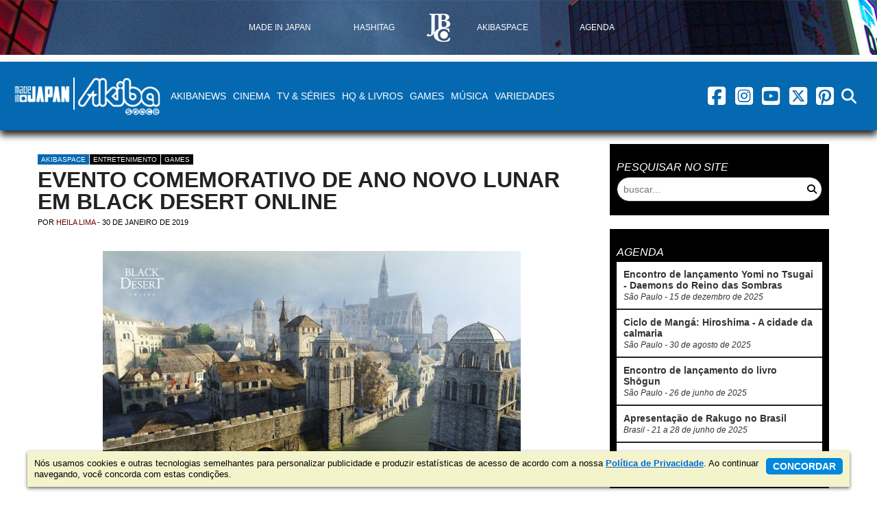

--- FILE ---
content_type: text/html; charset=UTF-8
request_url: https://madeinjapan.com.br/2019/01/30/evento-comemorativo-de-ano-novo-lunar-em-black-desert-online/
body_size: 11248
content:
<!DOCTYPE html>
<html lang="pt-BR">
<head>
    <meta charset="utf-8">
    <meta http-equiv="X-UA-Compatible" content="IE=edge">
    <meta name="viewport" content="width=device-width, initial-scale=1.0">
    <base href="https://madeinjapan.com.br/">
    <title>Evento comemorativo de Ano Novo Lunar em Black Desert Online - AkibaSpace</title>
<meta name='robots' content='index, follow, max-image-preview:large, max-snippet:-1, max-video-preview:-1' />
	<style>img:is([sizes="auto" i], [sizes^="auto," i]) { contain-intrinsic-size: 3000px 1500px }</style>
	
	<!-- This site is optimized with the Yoast SEO plugin v25.8 - https://yoast.com/wordpress/plugins/seo/ -->
	<meta name="description" content="Ano Novo Lunar traz comemorações ao Black Desert Online, descubra um pouco mais sobre o evento!" />
	<link rel="canonical" href="https://madeinjapan.com.br/2019/01/30/evento-comemorativo-de-ano-novo-lunar-em-black-desert-online/" />
	<meta property="og:locale" content="pt_BR" />
	<meta property="og:type" content="article" />
	<meta property="og:title" content="Evento comemorativo de Ano Novo Lunar em Black Desert Online - AkibaSpace" />
	<meta property="og:description" content="Ano Novo Lunar traz comemorações ao Black Desert Online, descubra um pouco mais sobre o evento!" />
	<meta property="og:url" content="https://madeinjapan.com.br/2019/01/30/evento-comemorativo-de-ano-novo-lunar-em-black-desert-online/" />
	<meta property="og:site_name" content="AkibaSpace" />
	<meta property="article:publisher" content="https://www.facebook.com/MadeInJapanOnline" />
	<meta property="article:published_time" content="2019-01-30T15:21:51+00:00" />
	<meta property="og:image" content="https://akibaspace.com.br/media/2019/01/Black_Desert-610x343.jpg" />
	<meta name="author" content="Heila Lima" />
	<meta name="twitter:card" content="summary_large_image" />
	<meta name="twitter:creator" content="@madeinjapan" />
	<meta name="twitter:site" content="@madeinjapan" />
	<meta name="twitter:label1" content="Escrito por" />
	<meta name="twitter:data1" content="Heila Lima" />
	<meta name="twitter:label2" content="Est. tempo de leitura" />
	<meta name="twitter:data2" content="1 minuto" />
	<script nonce="YVhOblpSYkItR3BVekFNdUpoZnpWQUFBQUZB" type="application/ld+json" class="yoast-schema-graph">{"@context":"https://schema.org","@graph":[{"@type":"Article","@id":"https://madeinjapan.com.br/2019/01/30/evento-comemorativo-de-ano-novo-lunar-em-black-desert-online/#article","isPartOf":{"@id":"https://madeinjapan.com.br/2019/01/30/evento-comemorativo-de-ano-novo-lunar-em-black-desert-online/"},"author":{"name":"Heila Lima","@id":"https://madeinjapan.com.br/#/schema/person/ed0bbaf1565101da0a3401b09b2e2542"},"headline":"Evento comemorativo de Ano Novo Lunar em Black Desert Online","datePublished":"2019-01-30T15:21:51+00:00","mainEntityOfPage":{"@id":"https://madeinjapan.com.br/2019/01/30/evento-comemorativo-de-ano-novo-lunar-em-black-desert-online/"},"wordCount":172,"commentCount":0,"publisher":{"@id":"https://madeinjapan.com.br/#organization"},"image":{"@id":"https://madeinjapan.com.br/2019/01/30/evento-comemorativo-de-ano-novo-lunar-em-black-desert-online/#primaryimage"},"thumbnailUrl":"https://jbchost.com.br/madeinjapan/wp-content/uploads/2019/01/abre.bd_-1.jpg","keywords":["Black Desert"],"articleSection":["Entretenimento","Games"],"inLanguage":"pt-BR","potentialAction":[{"@type":"CommentAction","name":"Comment","target":["https://madeinjapan.com.br/2019/01/30/evento-comemorativo-de-ano-novo-lunar-em-black-desert-online/#respond"]}]},{"@type":"WebPage","@id":"https://madeinjapan.com.br/2019/01/30/evento-comemorativo-de-ano-novo-lunar-em-black-desert-online/","url":"https://madeinjapan.com.br/2019/01/30/evento-comemorativo-de-ano-novo-lunar-em-black-desert-online/","name":"Evento comemorativo de Ano Novo Lunar em Black Desert Online - AkibaSpace","isPartOf":{"@id":"https://madeinjapan.com.br/#website"},"primaryImageOfPage":{"@id":"https://madeinjapan.com.br/2019/01/30/evento-comemorativo-de-ano-novo-lunar-em-black-desert-online/#primaryimage"},"image":{"@id":"https://madeinjapan.com.br/2019/01/30/evento-comemorativo-de-ano-novo-lunar-em-black-desert-online/#primaryimage"},"thumbnailUrl":"https://jbchost.com.br/madeinjapan/wp-content/uploads/2019/01/abre.bd_-1.jpg","datePublished":"2019-01-30T15:21:51+00:00","description":"Ano Novo Lunar traz comemorações ao Black Desert Online, descubra um pouco mais sobre o evento!","breadcrumb":{"@id":"https://madeinjapan.com.br/2019/01/30/evento-comemorativo-de-ano-novo-lunar-em-black-desert-online/#breadcrumb"},"inLanguage":"pt-BR","potentialAction":[{"@type":"ReadAction","target":["https://madeinjapan.com.br/2019/01/30/evento-comemorativo-de-ano-novo-lunar-em-black-desert-online/"]}]},{"@type":"ImageObject","inLanguage":"pt-BR","@id":"https://madeinjapan.com.br/2019/01/30/evento-comemorativo-de-ano-novo-lunar-em-black-desert-online/#primaryimage","url":"https://jbchost.com.br/madeinjapan/wp-content/uploads/2019/01/abre.bd_-1.jpg","contentUrl":"https://jbchost.com.br/madeinjapan/wp-content/uploads/2019/01/abre.bd_-1.jpg","width":458,"height":458},{"@type":"BreadcrumbList","@id":"https://madeinjapan.com.br/2019/01/30/evento-comemorativo-de-ano-novo-lunar-em-black-desert-online/#breadcrumb","itemListElement":[{"@type":"ListItem","position":1,"name":"Início","item":"https://madeinjapan.com.br/"},{"@type":"ListItem","position":2,"name":"Evento comemorativo de Ano Novo Lunar em Black Desert Online"}]},{"@type":"WebSite","@id":"https://madeinjapan.com.br/#website","url":"https://madeinjapan.com.br/","name":"Made in Japan","description":"Cultura, moda, culinária, tecnologia e tradição","publisher":{"@id":"https://madeinjapan.com.br/#organization"},"potentialAction":[{"@type":"SearchAction","target":{"@type":"EntryPoint","urlTemplate":"https://madeinjapan.com.br/?s={search_term_string}"},"query-input":{"@type":"PropertyValueSpecification","valueRequired":true,"valueName":"search_term_string"}}],"inLanguage":"pt-BR"},{"@type":"Organization","@id":"https://madeinjapan.com.br/#organization","name":"Editora JBC","url":"https://madeinjapan.com.br/","logo":{"@type":"ImageObject","inLanguage":"pt-BR","@id":"https://madeinjapan.com.br/#/schema/logo/image/","url":"https://jbchost.com.br/madeinjapan/wp-content/uploads/2023/01/patrocinador-jbc.png","contentUrl":"https://jbchost.com.br/madeinjapan/wp-content/uploads/2023/01/patrocinador-jbc.png","width":134,"height":134,"caption":"Editora JBC"},"image":{"@id":"https://madeinjapan.com.br/#/schema/logo/image/"},"sameAs":["https://www.facebook.com/MadeInJapanOnline","https://x.com/madeinjapan","https://instagram.com/madejpn","https://www.pinterest.com/madejpn/","https://www.youtube.com/channel/UC0DLPH4qk8DYbZ1CqqQ-7pw"]},{"@type":"Person","@id":"https://madeinjapan.com.br/#/schema/person/ed0bbaf1565101da0a3401b09b2e2542","name":"Heila Lima","image":{"@type":"ImageObject","inLanguage":"pt-BR","@id":"https://madeinjapan.com.br/#/schema/person/image/","url":"https://secure.gravatar.com/avatar/1695a4e25b35de986a29c0a97e3692c2dee79459b750ee14a9521607f98b1fb7?s=96&d=mm&r=g","contentUrl":"https://secure.gravatar.com/avatar/1695a4e25b35de986a29c0a97e3692c2dee79459b750ee14a9521607f98b1fb7?s=96&d=mm&r=g","caption":"Heila Lima"},"description":"Jornalista, fã de Star Wars, Harry Potter e infinitas séries de TV. Musicista e jogadora de games aleatórios nas horas vagas.","url":"https://madeinjapan.com.br/author/heila-lima/"}]}</script>
	<!-- / Yoast SEO plugin. -->


<link rel='dns-prefetch' href='//cdnjs.cloudflare.com' />
<link rel='dns-prefetch' href='//www.jbchost.com.br' />
<link rel='stylesheet' id='wp-block-library-css' href='https://madeinjapan.com.br/wp-includes/css/dist/block-library/style.min.css?ver=da674e15370d5aa855defb91b7346de2' type='text/css' media='all' />
<style id='classic-theme-styles-inline-css' type='text/css'>
/*! This file is auto-generated */
.wp-block-button__link{color:#fff;background-color:#32373c;border-radius:9999px;box-shadow:none;text-decoration:none;padding:calc(.667em + 2px) calc(1.333em + 2px);font-size:1.125em}.wp-block-file__button{background:#32373c;color:#fff;text-decoration:none}
</style>
<style id='global-styles-inline-css' type='text/css'>
:root{--wp--preset--aspect-ratio--square: 1;--wp--preset--aspect-ratio--4-3: 4/3;--wp--preset--aspect-ratio--3-4: 3/4;--wp--preset--aspect-ratio--3-2: 3/2;--wp--preset--aspect-ratio--2-3: 2/3;--wp--preset--aspect-ratio--16-9: 16/9;--wp--preset--aspect-ratio--9-16: 9/16;--wp--preset--color--black: #000000;--wp--preset--color--cyan-bluish-gray: #abb8c3;--wp--preset--color--white: #ffffff;--wp--preset--color--pale-pink: #f78da7;--wp--preset--color--vivid-red: #cf2e2e;--wp--preset--color--luminous-vivid-orange: #ff6900;--wp--preset--color--luminous-vivid-amber: #fcb900;--wp--preset--color--light-green-cyan: #7bdcb5;--wp--preset--color--vivid-green-cyan: #00d084;--wp--preset--color--pale-cyan-blue: #8ed1fc;--wp--preset--color--vivid-cyan-blue: #0693e3;--wp--preset--color--vivid-purple: #9b51e0;--wp--preset--gradient--vivid-cyan-blue-to-vivid-purple: linear-gradient(135deg,rgba(6,147,227,1) 0%,rgb(155,81,224) 100%);--wp--preset--gradient--light-green-cyan-to-vivid-green-cyan: linear-gradient(135deg,rgb(122,220,180) 0%,rgb(0,208,130) 100%);--wp--preset--gradient--luminous-vivid-amber-to-luminous-vivid-orange: linear-gradient(135deg,rgba(252,185,0,1) 0%,rgba(255,105,0,1) 100%);--wp--preset--gradient--luminous-vivid-orange-to-vivid-red: linear-gradient(135deg,rgba(255,105,0,1) 0%,rgb(207,46,46) 100%);--wp--preset--gradient--very-light-gray-to-cyan-bluish-gray: linear-gradient(135deg,rgb(238,238,238) 0%,rgb(169,184,195) 100%);--wp--preset--gradient--cool-to-warm-spectrum: linear-gradient(135deg,rgb(74,234,220) 0%,rgb(151,120,209) 20%,rgb(207,42,186) 40%,rgb(238,44,130) 60%,rgb(251,105,98) 80%,rgb(254,248,76) 100%);--wp--preset--gradient--blush-light-purple: linear-gradient(135deg,rgb(255,206,236) 0%,rgb(152,150,240) 100%);--wp--preset--gradient--blush-bordeaux: linear-gradient(135deg,rgb(254,205,165) 0%,rgb(254,45,45) 50%,rgb(107,0,62) 100%);--wp--preset--gradient--luminous-dusk: linear-gradient(135deg,rgb(255,203,112) 0%,rgb(199,81,192) 50%,rgb(65,88,208) 100%);--wp--preset--gradient--pale-ocean: linear-gradient(135deg,rgb(255,245,203) 0%,rgb(182,227,212) 50%,rgb(51,167,181) 100%);--wp--preset--gradient--electric-grass: linear-gradient(135deg,rgb(202,248,128) 0%,rgb(113,206,126) 100%);--wp--preset--gradient--midnight: linear-gradient(135deg,rgb(2,3,129) 0%,rgb(40,116,252) 100%);--wp--preset--font-size--small: 13px;--wp--preset--font-size--medium: 20px;--wp--preset--font-size--large: 36px;--wp--preset--font-size--x-large: 42px;--wp--preset--spacing--20: 0.44rem;--wp--preset--spacing--30: 0.67rem;--wp--preset--spacing--40: 1rem;--wp--preset--spacing--50: 1.5rem;--wp--preset--spacing--60: 2.25rem;--wp--preset--spacing--70: 3.38rem;--wp--preset--spacing--80: 5.06rem;--wp--preset--shadow--natural: 6px 6px 9px rgba(0, 0, 0, 0.2);--wp--preset--shadow--deep: 12px 12px 50px rgba(0, 0, 0, 0.4);--wp--preset--shadow--sharp: 6px 6px 0px rgba(0, 0, 0, 0.2);--wp--preset--shadow--outlined: 6px 6px 0px -3px rgba(255, 255, 255, 1), 6px 6px rgba(0, 0, 0, 1);--wp--preset--shadow--crisp: 6px 6px 0px rgba(0, 0, 0, 1);}:where(.is-layout-flex){gap: 0.5em;}:where(.is-layout-grid){gap: 0.5em;}body .is-layout-flex{display: flex;}.is-layout-flex{flex-wrap: wrap;align-items: center;}.is-layout-flex > :is(*, div){margin: 0;}body .is-layout-grid{display: grid;}.is-layout-grid > :is(*, div){margin: 0;}:where(.wp-block-columns.is-layout-flex){gap: 2em;}:where(.wp-block-columns.is-layout-grid){gap: 2em;}:where(.wp-block-post-template.is-layout-flex){gap: 1.25em;}:where(.wp-block-post-template.is-layout-grid){gap: 1.25em;}.has-black-color{color: var(--wp--preset--color--black) !important;}.has-cyan-bluish-gray-color{color: var(--wp--preset--color--cyan-bluish-gray) !important;}.has-white-color{color: var(--wp--preset--color--white) !important;}.has-pale-pink-color{color: var(--wp--preset--color--pale-pink) !important;}.has-vivid-red-color{color: var(--wp--preset--color--vivid-red) !important;}.has-luminous-vivid-orange-color{color: var(--wp--preset--color--luminous-vivid-orange) !important;}.has-luminous-vivid-amber-color{color: var(--wp--preset--color--luminous-vivid-amber) !important;}.has-light-green-cyan-color{color: var(--wp--preset--color--light-green-cyan) !important;}.has-vivid-green-cyan-color{color: var(--wp--preset--color--vivid-green-cyan) !important;}.has-pale-cyan-blue-color{color: var(--wp--preset--color--pale-cyan-blue) !important;}.has-vivid-cyan-blue-color{color: var(--wp--preset--color--vivid-cyan-blue) !important;}.has-vivid-purple-color{color: var(--wp--preset--color--vivid-purple) !important;}.has-black-background-color{background-color: var(--wp--preset--color--black) !important;}.has-cyan-bluish-gray-background-color{background-color: var(--wp--preset--color--cyan-bluish-gray) !important;}.has-white-background-color{background-color: var(--wp--preset--color--white) !important;}.has-pale-pink-background-color{background-color: var(--wp--preset--color--pale-pink) !important;}.has-vivid-red-background-color{background-color: var(--wp--preset--color--vivid-red) !important;}.has-luminous-vivid-orange-background-color{background-color: var(--wp--preset--color--luminous-vivid-orange) !important;}.has-luminous-vivid-amber-background-color{background-color: var(--wp--preset--color--luminous-vivid-amber) !important;}.has-light-green-cyan-background-color{background-color: var(--wp--preset--color--light-green-cyan) !important;}.has-vivid-green-cyan-background-color{background-color: var(--wp--preset--color--vivid-green-cyan) !important;}.has-pale-cyan-blue-background-color{background-color: var(--wp--preset--color--pale-cyan-blue) !important;}.has-vivid-cyan-blue-background-color{background-color: var(--wp--preset--color--vivid-cyan-blue) !important;}.has-vivid-purple-background-color{background-color: var(--wp--preset--color--vivid-purple) !important;}.has-black-border-color{border-color: var(--wp--preset--color--black) !important;}.has-cyan-bluish-gray-border-color{border-color: var(--wp--preset--color--cyan-bluish-gray) !important;}.has-white-border-color{border-color: var(--wp--preset--color--white) !important;}.has-pale-pink-border-color{border-color: var(--wp--preset--color--pale-pink) !important;}.has-vivid-red-border-color{border-color: var(--wp--preset--color--vivid-red) !important;}.has-luminous-vivid-orange-border-color{border-color: var(--wp--preset--color--luminous-vivid-orange) !important;}.has-luminous-vivid-amber-border-color{border-color: var(--wp--preset--color--luminous-vivid-amber) !important;}.has-light-green-cyan-border-color{border-color: var(--wp--preset--color--light-green-cyan) !important;}.has-vivid-green-cyan-border-color{border-color: var(--wp--preset--color--vivid-green-cyan) !important;}.has-pale-cyan-blue-border-color{border-color: var(--wp--preset--color--pale-cyan-blue) !important;}.has-vivid-cyan-blue-border-color{border-color: var(--wp--preset--color--vivid-cyan-blue) !important;}.has-vivid-purple-border-color{border-color: var(--wp--preset--color--vivid-purple) !important;}.has-vivid-cyan-blue-to-vivid-purple-gradient-background{background: var(--wp--preset--gradient--vivid-cyan-blue-to-vivid-purple) !important;}.has-light-green-cyan-to-vivid-green-cyan-gradient-background{background: var(--wp--preset--gradient--light-green-cyan-to-vivid-green-cyan) !important;}.has-luminous-vivid-amber-to-luminous-vivid-orange-gradient-background{background: var(--wp--preset--gradient--luminous-vivid-amber-to-luminous-vivid-orange) !important;}.has-luminous-vivid-orange-to-vivid-red-gradient-background{background: var(--wp--preset--gradient--luminous-vivid-orange-to-vivid-red) !important;}.has-very-light-gray-to-cyan-bluish-gray-gradient-background{background: var(--wp--preset--gradient--very-light-gray-to-cyan-bluish-gray) !important;}.has-cool-to-warm-spectrum-gradient-background{background: var(--wp--preset--gradient--cool-to-warm-spectrum) !important;}.has-blush-light-purple-gradient-background{background: var(--wp--preset--gradient--blush-light-purple) !important;}.has-blush-bordeaux-gradient-background{background: var(--wp--preset--gradient--blush-bordeaux) !important;}.has-luminous-dusk-gradient-background{background: var(--wp--preset--gradient--luminous-dusk) !important;}.has-pale-ocean-gradient-background{background: var(--wp--preset--gradient--pale-ocean) !important;}.has-electric-grass-gradient-background{background: var(--wp--preset--gradient--electric-grass) !important;}.has-midnight-gradient-background{background: var(--wp--preset--gradient--midnight) !important;}.has-small-font-size{font-size: var(--wp--preset--font-size--small) !important;}.has-medium-font-size{font-size: var(--wp--preset--font-size--medium) !important;}.has-large-font-size{font-size: var(--wp--preset--font-size--large) !important;}.has-x-large-font-size{font-size: var(--wp--preset--font-size--x-large) !important;}
:where(.wp-block-post-template.is-layout-flex){gap: 1.25em;}:where(.wp-block-post-template.is-layout-grid){gap: 1.25em;}
:where(.wp-block-columns.is-layout-flex){gap: 2em;}:where(.wp-block-columns.is-layout-grid){gap: 2em;}
:root :where(.wp-block-pullquote){font-size: 1.5em;line-height: 1.6;}
</style>
<link rel='stylesheet' id='font-awesome-css' href='https://cdnjs.cloudflare.com/ajax/libs/font-awesome/6.5.2/css/all.min.css?ver=6.5.2' type='text/css' media='all' />
<link rel='stylesheet' id='font-awesome-v4-shims-css' href='https://cdnjs.cloudflare.com/ajax/libs/font-awesome/6.5.2/css/v4-shims.min.css?ver=6.5.2' type='text/css' media='all' />
<link rel='stylesheet' id='jquery-fancybox-css' href='https://cdnjs.cloudflare.com/ajax/libs/fancybox/3.5.7/jquery.fancybox.min.css?ver=3.5.7' type='text/css' media='all' />
<link rel='stylesheet' id='jquery-confirm-css' href='https://cdnjs.cloudflare.com/ajax/libs/jquery-confirm/3.0.3/jquery-confirm.min.css?ver=2.1.5' type='text/css' media='all' />
<link rel='stylesheet' id='jquery-tooltip-css' href='https://cdnjs.cloudflare.com/ajax/libs/qtip2/3.0.3/jquery.qtip.min.css?ver=1.3.3' type='text/css' media='all' />
<link rel='stylesheet' id='reset-css' href='https://www.jbchost.com.br/madeinjapan/css/reset.min.css?ver=2.1.16' type='text/css' media='all' />
<link rel='stylesheet' id='main-css' href='https://www.jbchost.com.br/madeinjapan/css/main.min.css?ver=2.1.16' type='text/css' media='all' />
<script nonce="YVhOblpSYkItR3BVekFNdUpoZnpWQUFBQUZB" type="text/javascript" src="https://cdnjs.cloudflare.com/ajax/libs/jquery/3.7.0/jquery.min.js?ver=3.7.0" id="jquery-js"></script>
<!--[if lt IE 9]>
<script nonce="YVhOblpSYkItR3BVekFNdUpoZnpWQUFBQUZB" type="text/javascript" src="https://cdnjs.cloudflare.com/ajax/libs/html5shiv/3.7.3/html5shiv.min.js?ver=3.7.5" id="html5shiv-js"></script>
<![endif]-->
<!--[if lt IE 9]>
<script nonce="YVhOblpSYkItR3BVekFNdUpoZnpWQUFBQUZB" type="text/javascript" src="https://cdnjs.cloudflare.com/ajax/libs/respond.js/1.4.2/respond.min.js?ver=1.4.2" id="respond-js"></script>
<![endif]-->
<link rel="https://api.w.org/" href="https://madeinjapan.com.br/wp-json/" /><link rel="alternate" title="JSON" type="application/json" href="https://madeinjapan.com.br/wp-json/wp/v2/posts/38761" /><link rel="alternate" title="oEmbed (JSON)" type="application/json+oembed" href="https://madeinjapan.com.br/wp-json/oembed/1.0/embed?url=https%3A%2F%2Fmadeinjapan.com.br%2F2019%2F01%2F30%2Fevento-comemorativo-de-ano-novo-lunar-em-black-desert-online%2F" />
<link rel="alternate" title="oEmbed (XML)" type="text/xml+oembed" href="https://madeinjapan.com.br/wp-json/oembed/1.0/embed?url=https%3A%2F%2Fmadeinjapan.com.br%2F2019%2F01%2F30%2Fevento-comemorativo-de-ano-novo-lunar-em-black-desert-online%2F&#038;format=xml" />
<style type="text/css">.broken_link, a.broken_link {
	text-decoration: line-through;
}</style><style type="text/css">.removed_link, a.removed_link {
	text-decoration: line-through;
}</style><link rel="icon" href="https://jbchost.com.br/madeinjapan/wp-content/uploads/2015/05/cropped-madeinjapan-logo-150x150.png" sizes="32x32" />
<link rel="icon" href="https://jbchost.com.br/madeinjapan/wp-content/uploads/2015/05/cropped-madeinjapan-logo-300x300.png" sizes="192x192" />
<link rel="apple-touch-icon" href="https://jbchost.com.br/madeinjapan/wp-content/uploads/2015/05/cropped-madeinjapan-logo-300x300.png" />
<meta name="msapplication-TileImage" content="https://jbchost.com.br/madeinjapan/wp-content/uploads/2015/05/cropped-madeinjapan-logo-300x300.png" />
<script nonce="YVhOblpSYkItR3BVekFNdUpoZnpWQUFBQUZB" async src="https://securepubads.g.doubleclick.net/tag/js/gpt.js"></script>
<script nonce="YVhOblpSYkItR3BVekFNdUpoZnpWQUFBQUZB" type='text/javascript'>
    window.googletag = window.googletag || {cmd: []};
    googletag.cmd.push(function() {
        var superbannerMapping = googletag.sizeMapping().
            addSize([0, 0], [320, 50]).
            addSize([470, 0], [468, 60]).
            addSize([730, 0], [728, 90]).
            addSize([980, 0], [970, 250]).
            build();

            //[970, 250]

        
        googletag.defineSlot('/15829855/Akibaspace-superbanner', [[320, 50], [468, 60], [728, 90], [970, 250]], 'div-gpt-ad-1509397967592-2').
            defineSizeMapping(superbannerMapping).
            addService(googletag.pubads());
          
        googletag.defineSlot('/15829855/Akibaspace-RectMedium', [[300, 250], [300, 278]], 'div-gpt-ad-1509397967592-1').addService(googletag.pubads());
        googletag.defineSlot('/15829855/Akibaspace-HalfPage', [ [300, 600], [120,600], [160,600] ], 'div-gpt-ad-1509397967592-0').addService(googletag.pubads());
        googletag.pubads().enableSingleRequest();
        googletag.pubads().collapseEmptyDivs();
        googletag.enableServices();
    });
</script>
<script nonce="YVhOblpSYkItR3BVekFNdUpoZnpWQUFBQUZB" data-ad-client="ca-pub-1111604107829326" async src="https://pagead2.googlesyndication.com/pagead/js/adsbygoogle.js"></script>    <script nonce="YVhOblpSYkItR3BVekFNdUpoZnpWQUFBQUZB" type="text/javascript">
//<![CDATA[
    ajaxurl = "https://madeinjapan.com.br/wp-admin/admin-ajax.php";
    cfg={
        BASE_URL    : "https://madeinjapan.com.br/",
        BASE_CSS    : "https://www.jbchost.com.br/madeinjapan/css/",
        BASE_JS     : "https://www.jbchost.com.br/madeinjapan/js/",
        BASE_IMAGES : "https://www.jbchost.com.br/madeinjapan/images/",
        VERSION     : "2.1.16"
    }
//]]>
    </script>
<!-- Google tag (gtag.js) -->
<script nonce="YVhOblpSYkItR3BVekFNdUpoZnpWQUFBQUZB" async src="https://www.googletagmanager.com/gtag/js?id=G-97KHVJ71C4"></script>
<script nonce="YVhOblpSYkItR3BVekFNdUpoZnpWQUFBQUZB">
  window.dataLayer = window.dataLayer || [];
  function gtag(){dataLayer.push(arguments);}
  gtag('js', new Date());

  gtag('config', 'G-97KHVJ71C4');
</script>
<!-- Facebook Pixel Code -->
<script nonce="YVhOblpSYkItR3BVekFNdUpoZnpWQUFBQUZB">
  !function(f,b,e,v,n,t,s)
  {if(f.fbq)return;n=f.fbq=function(){n.callMethod?
  n.callMethod.apply(n,arguments):n.queue.push(arguments)};
  if(!f._fbq)f._fbq=n;n.push=n;n.loaded=!0;n.version='2.0';
  n.queue=[];t=b.createElement(e);t.async=!0;
  t.src=v;s=b.getElementsByTagName(e)[0];
  s.parentNode.insertBefore(t,s)}(window,document,'script',
  'https://connect.facebook.net/en_US/fbevents.js');
  fbq('init', '981767682859992'); 
  fbq('track', 'PageView');
</script>
<noscript>
  <img height="1" width="1" src="https://www.facebook.com/tr?id=981767682859992&ev=PageView&noscript=1"/>
</noscript>
<!-- End Facebook Pixel Code --></head>

<body class="channel-akibaspace wp-singular post-template-default single single-post postid-38761 single-format-standard wp-theme-MadeInJapan">
<!-- NAV TOPBAR -->
<nav class="nav-menu-topbar nav-menu-group" style="background-image: url(images/header-bg-default.jpg)">
    <ul class="menu">
        <li class="menu-item">
            <a href="https://madeinjapan.com.br"><span>Made in Japan</span></a>        </li>
        <li class="menu-item">
            <a href="https://madeinjapan.com.br/hashitag"><span>Hashitag</span></a>        </li>        
        <li class="menu-item fixed-logo">
            <a href="https://editorajbc.com.br" rel="external"><span><img src="images/menu-topbar-jbc.png" alt="logo JBC"></span></a>
        </li>
        <li class="menu-item">
            <a href="https://madeinjapan.com.br/akibaspace"><span>AkibaSpace</span></a>        </li>
        <li class="menu-item">
            <a href="https://madeinjapan.com.br/agenda"><span>Agenda</span></a>        </li>
    </ul>
</nav><div class="banner">
    <div class="banner-horizontal" id='div-gpt-ad-1509397967592-2'>
        <!-- akibaspace -->
        <script nonce="YVhOblpSYkItR3BVekFNdUpoZnpWQUFBQUZB" type='text/javascript'>
            googletag.cmd.push(function() { googletag.display('div-gpt-ad-1509397967592-2'); });
        </script>
    </div>
</div>    <!-- HEADER -->
    <header class="header">
        <div class="nav-menu-main-wrapper channel-bg">
            <nav class="nav-menu-main extend-max-width">
<div class="nav-logo with-powered">

        <span class="nav-logo-poweredby">
            <a href="https://madeinjapan.com.br" class="logo-poweredby">
                <img src="https://www.jbchost.com.br/madeinjapan/images/logo-madeinjapan-header.png" alt="Logo Made in Japan">
                <span class="sr-only">Powered By Made in Japan</span>
            </a>
        </span><span class="nav-logo-branding channel-akibaspace">
            <a href="https://madeinjapan.com.br/akibaspace" class="logo-channel">
                <img src="https://www.jbchost.com.br/madeinjapan/images/logo-akibaspace-header.png" alt="logo AkibaSpace">
                <span class="sr-only">AkibaSpace</span>
            </a></span></div>                <span class="menu-toggle menu-main-toggle" data-target="menu-main"><i class="nav-main-menu-icon fa fa-bars"></i><span class="sr-only">menu</span></span>


<ul class="menu menu-main" data-menu-name="menu-main"><li class="menu-item"><a href="https://madeinjapan.com.br/tag/akibanews/">AkibaNews</a></li>

        <li class="menu-item has-submenu">
            <span class="row"><a href="https://madeinjapan.com.br/secao/entretenimento/cinema/">Cinema</a>
                <span class="icon-expand submenu-toggle" data-target="submenu-43028">
                    <i class="fa fa-caret-down"></i>
                </span>
            </span><ul class="submenu" data-menu-name="submenu-43028"><li class="menu-item"><a href="https://madeinjapan.com.br/secao/cinema-japones/">Cinema Japonês</a></li>
</ul></li>

        <li class="menu-item has-submenu">
            <span class="row"><a href="https://madeinjapan.com.br/secao/tv-e-series/">TV &amp; Séries</a>
                <span class="icon-expand submenu-toggle" data-target="submenu-43022">
                    <i class="fa fa-caret-down"></i>
                </span>
            </span><ul class="submenu" data-menu-name="submenu-43022"><li class="menu-item"><a href="https://madeinjapan.com.br/secao/tv-e-series/anime/">Anime</a></li>
<li class="menu-item"><a href="https://madeinjapan.com.br/secao/tv-e-series/tokusatsu/">Tokusatsu</a></li>
</ul></li>

        <li class="menu-item has-submenu">
            <span class="row"><a href="https://madeinjapan.com.br/secao/hq-e-livros/">HQ &amp; Livros</a>
                <span class="icon-expand submenu-toggle" data-target="submenu-43023">
                    <i class="fa fa-caret-down"></i>
                </span>
            </span><ul class="submenu" data-menu-name="submenu-43023"><li class="menu-item"><a href="https://madeinjapan.com.br/secao/hq-e-livros/manga/">Mangá</a></li>
</ul></li>

        <li class="menu-item has-submenu">
            <span class="row"><a href="https://madeinjapan.com.br/secao/games/">Games</a>
                <span class="icon-expand submenu-toggle" data-target="submenu-43026">
                    <i class="fa fa-caret-down"></i>
                </span>
            </span><ul class="submenu" data-menu-name="submenu-43026"><li class="menu-item"><a href="https://madeinjapan.com.br/secao/games/nintendo/">Nintendo</a></li>
<li class="menu-item"><a href="https://madeinjapan.com.br/secao/games/microsoft-xbox/">Microsoft Xbox</a></li>
<li class="menu-item"><a href="https://madeinjapan.com.br/secao/games/sony-playstation/">Sony Playstation</a></li>
</ul></li>

        <li class="menu-item has-submenu">
            <span class="row"><a href="https://madeinjapan.com.br/secao/musica/">Música</a>
                <span class="icon-expand submenu-toggle" data-target="submenu-43042">
                    <i class="fa fa-caret-down"></i>
                </span>
            </span><ul class="submenu" data-menu-name="submenu-43042"><li class="menu-item"><a href="https://madeinjapan.com.br/secao/musica/jpop/">JPOP</a></li>
<li class="menu-item"><a href="https://madeinjapan.com.br/secao/musica/kpop/">KPOP</a></li>
</ul></li>

        <li class="menu-item has-submenu">
            <span class="row"><a href="https://madeinjapan.com.br/secao/variedades/">Variedades</a>
                <span class="icon-expand submenu-toggle" data-target="submenu-43030">
                    <i class="fa fa-caret-down"></i>
                </span>
            </span><ul class="submenu" data-menu-name="submenu-43030"><li class="menu-item"><a href="https://madeinjapan.com.br/secao/entretenimento/cosplay/">Cosplay</a></li>
</ul></li>
</ul>                <span class="menu-toggle menu-social-toggle" data-target="menu-social"><i class="nav-main-menu-icon fa fa-share-alt"></i><span class="sr-only">menu redes social</span></span>
                <div class="menu menu-social" data-menu-name="menu-social">
                    
    <a href="https://www.facebook.com/MadeInJapanOnline" class="btn-social" rel="external">
        <i class="fab fa-facebook-square nav-main-menu-icon fa-fw"></i><span class="sr-only">facebook</span>
    </a>
    <a href="https://instagram.com/madejpn" class="btn-social" rel="external">
        <i class="fab fa-instagram-square nav-main-menu-icon fa-fw"></i><span class="sr-only">instagram</span>
    </a>
    <a href="https://www.youtube.com/channel/UCzEGA09MO7MjI26axVq265g?sub_confirmation=1" class="btn-social" rel="external">
        <i class="fab fa-youtube-square nav-main-menu-icon fa-fw"></i><span class="sr-only">youtube</span>
    </a>
    <a href="https://twitter.com/madeinjapan" class="btn-social" rel="external">
        <i class="fa-brands fa-square-x-twitter nav-main-menu-icon fa-fw"></i><span class="sr-only">twitter</span>
    </a>
    <a href="https://www.pinterest.com/madejpn/" class="btn-social" rel="external">
        <i class="fab fa-pinterest-square nav-main-menu-icon fa-fw"></i><span class="sr-only">pinterest</span>
    </a>                </div>

                <span class="menu-toggle menu-search-toggle" data-target="menu-search"><i class="nav-main-menu-icon fa fa-search"></i><span class="sr-only">abrir busca no site</span></span>
                <div class="menu menu-search" data-menu-name="menu-search">
                    <div class="form-search-wrapper">
                        <form class="form-search form-inline" action="https://madeinjapan.com.br">
    <div class="wrapper-input-rounded">
        <label>
            <input type="search" name="s" value="" placeholder="buscar..." >
        </label>
        <button type="submit" class="btn icon-right">
            <i class="fa fa-fw fa-search"></i>
        </button>
    </div>
</form>                    </div>
                </div>
            </nav>
        </div>
    </header>
    <div class="body-content main-width"><div class="wrapper-content">
    <div class="main-content">
        <article class="post">
<div class="post-header">
	<span class="text bg-shadow">
		<span class="post-tags">
			
<a href="https://madeinjapan.com.br/akibaspace" class="channel akibaspace">AkibaSpace</a> <a href="https://madeinjapan.com.br/secao/entretenimento/" class="category">Entretenimento</a> <a href="https://madeinjapan.com.br/secao/games/" class="category">Games</a> 		</span>
		<h1 class="post-title">Evento comemorativo de Ano Novo Lunar em Black Desert Online</h1>
		<span class="post-byline">
	Por <a href="https://madeinjapan.com.br/author/heila-lima/" class="author">Heila Lima</a> -
			<span class="datetime">30 de janeiro de 2019</span>
		</span>
	</span>
</div>    <div class="txt">
        <p><img fetchpriority="high" decoding="async" src="https://jbchost.com.br/madeinjapan/wp-content/uploads/2019/01/Black_Desert-610x343.jpg" alt="" width="610" height="343" class="aligncenter size-large wp-image-5615" /></p>
<p>Um evento especial para comemorar o Ano Novo Lunar chega ao <strong>Black Desert Online</strong>, com Motis Lunares de recompensa para os participantes. Outra novidade é a chegada de Mammore, um novo NPC que promete ainda mais aventura ao universo do game.</p>
<p>E quem participou do evento <strong>“Mel, Feijão, Gergelim”</strong>, terá bolinhos de arroz, que após ingeridos, geram itens aleatórios, como a Caixa de Arma Dente-de-leão ou a Caixa Lacrada de Arma Kzarka.</p>
<p>E para quem ainda não sabe, a última atualização do jogo já trás o personagem Mammore, o governante da Colina Fleme, de forma jogável, desafiando os aventureiros corajosos. Com a autoridade da deusa de Kamazylvia, Mammore é um oponente com um nível de dificuldade especial para os jogadores, quem finalizar a missão, ganhará peças de interior especiais, entre os itens, um grande urso-pardo que concede buffs especiais aos personagens.</p>
<p><a href="https://blackdesert.playredfox.com/black_desert/landing/update190116" rel="noopener" target="_blank">Quer saber mais e jogar Black Desert Online? Acesse aqui e confira.</a></p>
        <!-- link-pages -->
        
        <div class="box-group-tags"><div class="group-tags"><span class="post-tags-label">Tag relacionada: </span><a href="https://madeinjapan.com.br/tag/black-desert/" class="tag post_tag">Black Desert</a></div></div>        
       
    </div><!-- .txt -->

<div class="author-bio">
	<div class="bio-avatar">
<img alt='' src='https://secure.gravatar.com/avatar/1695a4e25b35de986a29c0a97e3692c2dee79459b750ee14a9521607f98b1fb7?s=128&#038;d=mm&#038;r=g' srcset="https://secure.gravatar.com/avatar/1695a4e25b35de986a29c0a97e3692c2dee79459b750ee14a9521607f98b1fb7?s=256&#038;d=mm&#038;r=g 2x" class='avatar avatar-128 photo' height='128' width='128' decoding='async'/>	</div>
	<strong class="bio-name">Heila Lima</strong>
	<span class="bio-desc">Jornalista, fã de Star Wars, Harry Potter e infinitas séries de TV. Musicista e jogadora de games aleatórios nas horas vagas.</span>
	<div class="icons-social">

<a class="link-social" href="https://madeinjapan.com.br/author/heila-lima/" title="Posts de Heila Lima"><i class="fa fa-pen-alt"></i></a>	</div><!-- .icons-social -->
</div><!-- .author-bio -->

    
</article><!-- .post -->        <div class="comments-wrapper mb20">
            
<div id="disqus_thread"></div>
        </div>
            <div class="title-bar mb10"><h5>Conteúdo Relacionado</h5></div>

        <div class="list-items list-default item-large-bg list-item-border-bottom mb30">
        
<a class="list-item with-thumb" href="https://madeinjapan.com.br/2019/01/17/campo-sombrio-no-black-desert-online/">
    <span class="item-content">
        
        <span class="text">
            <strong>Campo Sombrio no Black Desert Online</strong>
            <em>
                <span class="date">17.01.2019</span>
                Novo modo de sobrevivência está disponível no Black Desert Online, conheça o Campo Sombrio!</em>
        </span>
<img width="150" height="150" src="https://jbchost.com.br/madeinjapan/wp-content/uploads/2019/01/abre.bd_-150x150.jpg" class="thumb" alt="" title="" decoding="async" srcset="https://jbchost.com.br/madeinjapan/wp-content/uploads/2019/01/abre.bd_-150x150.jpg 150w, https://jbchost.com.br/madeinjapan/wp-content/uploads/2019/01/abre.bd_-300x300.jpg 300w, https://jbchost.com.br/madeinjapan/wp-content/uploads/2019/01/abre.bd_-200x200.jpg 200w, https://jbchost.com.br/madeinjapan/wp-content/uploads/2019/01/abre.bd_.jpg 458w" sizes="(max-width: 150px) 100vw, 150px" />    </span>
    </a><a class="list-item with-thumb" href="https://madeinjapan.com.br/2018/10/19/black-desert-remastered/">
    <span class="item-content">
        
        <span class="text">
            <strong>Black Desert  &#8211; Remastered</strong>
            <em>
                <span class="date">19.10.2018</span>
                Conversamos um pouco com o Country Manager da RedFox no Brasil, empresa responsável pelo game Black Desert!</em>
        </span>
<img width="150" height="150" src="https://jbchost.com.br/madeinjapan/wp-content/uploads/2018/10/lahn-150x150.jpg" class="thumb" alt="" title="" decoding="async" loading="lazy" srcset="https://jbchost.com.br/madeinjapan/wp-content/uploads/2018/10/lahn-150x150.jpg 150w, https://jbchost.com.br/madeinjapan/wp-content/uploads/2018/10/lahn-300x300.jpg 300w, https://jbchost.com.br/madeinjapan/wp-content/uploads/2018/10/lahn-200x200.jpg 200w, https://jbchost.com.br/madeinjapan/wp-content/uploads/2018/10/lahn.jpg 458w" sizes="auto, (max-width: 150px) 100vw, 150px" />    </span>
    </a>    </div>

        <div class="title-bar title-bar-amazon">
    <h2>
        Compre agora na Amazon
    </h2>
</div>
<div class="box-produtos">
    <a href="https://www.amazon.com.br/dp/6555945737?tag=akbsp-20" class="item-produto" rel="external nofollow">
        <div class="item-produto-content">
            <span class="prod-image">
                <span class="img-wrapper">
                    <span class="img-overflow">
                        <span class="tag-desconto">49% <small>off</small></span>                        <img src="https://m.media-amazon.com/images/I/51jW3rid7lL._SL160_.jpg"/>
                    </span>
                </span>
            </span>
            <span class="prod-title">
                <strong>Fênix Vol. 01: 1</strong>
                <span class="prod-preco">
                    <span class="valor-compra">Por R$ 66,82</span>
                </span>
            </span>
            
        </div>
    </a>
    <a href="https://www.amazon.com.br/dp/6555945095?tag=akbsp-20" class="item-produto" rel="external nofollow">
        <div class="item-produto-content">
            <span class="prod-image">
                <span class="img-wrapper">
                    <span class="img-overflow">
                        <span class="tag-desconto">40% <small>off</small></span>                        <img src="https://m.media-amazon.com/images/I/61xwWVbHNAL._SL160_.jpg"/>
                    </span>
                </span>
            </span>
            <span class="prod-title">
                <strong>Nausicaä do Vale do Vento - Vol. 03</strong>
                <span class="prod-preco">
                    <span class="valor-compra">Por R$ 34,75</span>
                </span>
            </span>
            
        </div>
    </a>
    <a href="https://www.amazon.com.br/dp/6555947616?tag=akbsp-20" class="item-produto" rel="external nofollow">
        <div class="item-produto-content">
            <span class="prod-image">
                <span class="img-wrapper">
                    <span class="img-overflow">
                        <span class="tag-desconto">30% <small>off</small></span>                        <img src="https://m.media-amazon.com/images/I/41SXc9jwxpL._SL160_.jpg"/>
                    </span>
                </span>
            </span>
            <span class="prod-title">
                <strong>Shōgun - Edição em Português - O livro que deu origem à premiada série</strong>
                <span class="prod-preco">
                    <span class="valor-compra">Por R$ 129,40</span>
                </span>
            </span>
            
        </div>
    </a>
    <a href="https://www.amazon.com.br/dp/6555946849?tag=akbsp-20" class="item-produto" rel="external nofollow">
        <div class="item-produto-content">
            <span class="prod-image">
                <span class="img-wrapper">
                    <span class="img-overflow">
                        <span class="tag-desconto">53% <small>off</small></span>                        <img src="https://m.media-amazon.com/images/I/51vhBDLbXFL._SL160_.jpg"/>
                    </span>
                </span>
            </span>
            <span class="prod-title">
                <strong>Astro Boy BIG Vol. 01</strong>
                <span class="prod-preco">
                    <span class="valor-compra">Por R$ 49,74</span>
                </span>
            </span>
            
        </div>
    </a>
</div>
    </div><!-- .main-content -->
    
    <sidebar class="sidebar">
    <div class="col">
<div id="search-4" class="widget widget_search"><h3 class="widgettitle box-title">pesquisar no site</h3><form class="form-search form-inline" action="https://madeinjapan.com.br">
    <div class="wrapper-input-rounded">
        <label>
            <input type="search" name="s" value="" placeholder="buscar..." >
        </label>
        <button type="submit" class="btn icon-right">
            <i class="fa fa-fw fa-search"></i>
        </button>
    </div>
</form></div><div class="widget widget-mobile-small-no-border  bg-black text-center" id='div-gpt-ad-1509397967592-1'>
<!-- RectMedium AkibaSpace-->
    <script nonce="YVhOblpSYkItR3BVekFNdUpoZnpWQUFBQUZB" type='text/javascript'>
        googletag.cmd.push(function() { googletag.display('div-gpt-ad-1509397967592-1'); });
    </script>
</div><div id="madeinjapan_agendadeeventos-3" class="widget widget-madeinjapan-agenda-de-eventos bg-black"><h3 class="widgettitle box-title">Agenda</h3>
                <div class="widget-content bg-white">
                    <ul class="list-posts">
                    <li>
                        <a href="https://madeinjapan.com.br/agenda/evento/encontro-de-lancamento-yomi-no-tsugai-daemons-do-reino-das-sombras/">
                            <strong>Encontro de lançamento Yomi no Tsugai - Daemons do Reino das Sombras</strong>
                            <em>São Paulo - 15 de dezembro de 2025</em>
                        </a>
                    </li>
                    <li>
                        <a href="https://madeinjapan.com.br/agenda/evento/ciclo-de-manga-hiroshima-a-cidade-da-calmaria/">
                            <strong>Ciclo de Mangá: Hiroshima - A cidade da calmaria</strong>
                            <em>São Paulo - 30 de agosto de 2025</em>
                        </a>
                    </li>
                    <li>
                        <a href="https://madeinjapan.com.br/agenda/evento/encontro-de-lancamento-do-livro-shogun/">
                            <strong>Encontro de lançamento do livro Shōgun</strong>
                            <em>São Paulo - 26 de junho de 2025</em>
                        </a>
                    </li>
                    <li>
                        <a href="https://madeinjapan.com.br/agenda/evento/apresentacao-de-rakugo-no-brasil/">
                            <strong>Apresentação de Rakugo no Brasil</strong>
                            <em>Brasil - 21 a 28 de junho de 2025</em>
                        </a>
                    </li>
                </ul>
                </div>
                <div class="widget-content bg-white">
                    <a class="box-footer-link text-center big" href="https://madeinjapan.com.br/agenda">todos os eventos</a>
                </div></div>    </div>
    <div class="col">
<div class="widget widget-mobile-small-no-border  text-center bg-transp" id="div-gpt-ad-1509397967592-0">
    <!-- SkyScraper akibaspace-->
    <script nonce="YVhOblpSYkItR3BVekFNdUpoZnpWQUFBQUZB" type='text/javascript'>
        googletag.cmd.push(function() { googletag.display('div-gpt-ad-1509397967592-0'); });
    </script>
</div>    </div>
</sidebar></div><!-- .wrapper-content -->
    </div><!-- div.body-content.main-width -->

    <div class="div30"><!-- --></div>



<div class="lgpd-bar" data-lgpd-bar="auto-position" data-vers="1673441315">
	<div class="lgpd-bar-float-container">			
		<div class="lgpd-bar-float">
			<div class="lgpd-bar-float-content main-content">
				<div class="wrapper-content">
					<div class="privacy-bar">
						<div class="privacy-bar-message">
							Nós usamos cookies e outras tecnologias semelhantes para personalizar publicidade e produzir estatísticas de acesso de acordo com a nossa <a href="https://madeinjapan.com.br/politica-de-privacidade-e-protecao-de-dados/">Política de Privacidade</a>. Ao continuar navegando, você concorda com estas condições.
						</div>
						<div class="privacy-bar-confirm">
							<button type="button" class="btn privacy-bar-confirm-btn">concordar</button>
						</div>
					</div>
				</div>
			</div>
		</div>
	</div>
</div>    <!-- FOOTER -->
    <footer class="footer channel-bg">
        <div class="row row-logo">
            <div class="extend-max-width">
                <a href="https://madeinjapan.com.br/akibaspace/" class="footer-logo"><img src="https://www.jbchost.com.br/madeinjapan/images/logo-akibaspace-header.png" alt="logo AkibaSpace"></a>
            </div>
        </div>
        <div class="row row-menus">
            <div class=" extend-max-width cols">
<div class="col">
<h4 class="footer-title">Nossos Sites</h4><ul class="menu-footer"><li><a href="https://editorajbc.com.br" target="_blank">Editora JBC</a></li><li><a href="https://madeinjapan.com.br">Made in Japan</a></li><li><a href="https://hashitag.com.br" target="_blank">Hashitag</a></li><li><a href="https://akibaspace.com.br" target="_blank">AkibaSpace</a></li></ul></div><div class="col">
<h4 class="footer-title">AkibaSpace</h4><ul class="menu-footer"><li><a href="https://madeinjapan.com.br/secao/games/">Games</a></li><li><a href="https://madeinjapan.com.br/secao/entretenimento/cinema/">Cinema</a></li><li><a href="https://madeinjapan.com.br/secao/tv-e-series/anime/">Anime</a></li><li><a href="https://madeinjapan.com.br/secao/entretenimento/cosplay/">Cosplay</a></li><li><a href="https://madeinjapan.com.br/secao/entretenimento/eventos/">Eventos</a></li></ul></div><div class="col">
<h4 class="footer-title">Sobre Nós</h4><ul class="menu-footer"><li><a href="https://editorajbc.com.br/sobre-a-editora-jbc/" target="_blank">Sobre a Editora JBC</a></li><li><a href="https://madeinjapan.com.br/politica-de-privacidade-e-protecao-de-dados/">Política de privacidade</a></li></ul></div>                <div class="col col-social">
                    <h4 class="footer-title">Nossas Redes Sociais</h4>
                    <div class="links-redes-sociais">
                        
    <a href="https://www.facebook.com/MadeInJapanOnline" class="btn-social" rel="external">
        <i class="fab fa-facebook-square"></i><span class="sr-only">facebook</span>
    </a>
    <a href="https://instagram.com/madejpn" class="btn-social" rel="external">
        <i class="fab fa-instagram-square"></i><span class="sr-only">instagram</span>
    </a>
    <a href="https://www.youtube.com/channel/UCzEGA09MO7MjI26axVq265g?sub_confirmation=1" class="btn-social" rel="external">
        <i class="fab fa-youtube-square"></i><span class="sr-only">youtube</span>
    </a>
    <a href="https://twitter.com/madeinjapan" class="btn-social" rel="external">
        <i class="fa-brands fa-square-x-twitter"></i><span class="sr-only">twitter</span>
    </a>
    <a href="https://www.pinterest.com/madejpn/" class="btn-social" rel="external">
        <i class="fab fa-pinterest-square"></i><span class="sr-only">pinterest</span>
    </a>                    </div>
                </div>
            </div>
        </div>
        <div class="row row-copyright">
            <div class="extend-max-width cols">
                <div class="col col-1">
                    <a href="" class="logo-jbgroup">
                        <img src="images/logo-jbgroup-footer.png" alt="logo JBGroup">
                    </a>
                </div>
                <div class="col col-2">
                    <p>Made in Japan © 2026. Todos os Direitos Reservados</p>
                </div>
            </div>
        </div>
    </footer>

<script nonce="YVhOblpSYkItR3BVekFNdUpoZnpWQUFBQUZB" type="speculationrules">
{"prefetch":[{"source":"document","where":{"and":[{"href_matches":"\/*"},{"not":{"href_matches":["\/wp-*.php","\/wp-admin\/*","\/wp-content\/uploads\/*","\/wp-content\/*","\/wp-content\/plugins\/*","\/wp-content\/themes\/MadeInJapan\/*","\/*\\?(.+)"]}},{"not":{"selector_matches":"a[rel~=\"nofollow\"]"}},{"not":{"selector_matches":".no-prefetch, .no-prefetch a"}}]},"eagerness":"conservative"}]}
</script>
<script nonce="YVhOblpSYkItR3BVekFNdUpoZnpWQUFBQUZB" type="text/javascript" id="disqus_count-js-extra">
/* <![CDATA[ */
var countVars = {"disqusShortname":"madeinjapan-jbc"};
/* ]]> */
</script>
<script nonce="YVhOblpSYkItR3BVekFNdUpoZnpWQUFBQUZB" type="text/javascript" src="https://madeinjapan.com.br/wp-content/plugins/disqus-comment-system/public/js/comment_count.js?ver=3.1.3" id="disqus_count-js"></script>
<script nonce="YVhOblpSYkItR3BVekFNdUpoZnpWQUFBQUZB" type="text/javascript" id="disqus_embed-js-extra">
/* <![CDATA[ */
var embedVars = {"disqusConfig":{"integration":"wordpress 3.1.3 6.8.3"},"disqusIdentifier":"38761 https:\/\/madeinjapan.com.br\/2019\/01\/30\/evento-comemorativo-de-ano-novo-lunar-em-black-desert-online\/","disqusShortname":"madeinjapan-jbc","disqusTitle":"Evento comemorativo de Ano Novo Lunar em Black Desert Online","disqusUrl":"https:\/\/madeinjapan.com.br\/2019\/01\/30\/evento-comemorativo-de-ano-novo-lunar-em-black-desert-online\/","postId":"38761"};
/* ]]> */
</script>
<script nonce="YVhOblpSYkItR3BVekFNdUpoZnpWQUFBQUZB" type="text/javascript" src="https://madeinjapan.com.br/wp-content/plugins/disqus-comment-system/public/js/comment_embed.js?ver=3.1.3" id="disqus_embed-js"></script>
<script nonce="YVhOblpSYkItR3BVekFNdUpoZnpWQUFBQUZB" type="text/javascript" src="https://cdnjs.cloudflare.com/ajax/libs/fancybox/3.5.7/jquery.fancybox.min.js?ver=3.5.7" id="fancybox-js"></script>
<script nonce="YVhOblpSYkItR3BVekFNdUpoZnpWQUFBQUZB" type="text/javascript" src="https://cdnjs.cloudflare.com/ajax/libs/jquery-confirm/3.0.3/jquery-confirm.min.js?ver=3.0.3" id="jquery-confirm-js"></script>
<script nonce="YVhOblpSYkItR3BVekFNdUpoZnpWQUFBQUZB" type="text/javascript" src="https://cdnjs.cloudflare.com/ajax/libs/jquery.cycle2/2.1.6/jquery.cycle2.min.js?ver=2.1.6" id="jquery-cycle-js"></script>
<script nonce="YVhOblpSYkItR3BVekFNdUpoZnpWQUFBQUZB" type="text/javascript" src="https://cdnjs.cloudflare.com/ajax/libs/jquery.cycle2/2.1.6/jquery.cycle2.swipe.min.js?ver=2.1.6" id="jquery-cycle-swipe-js"></script>
<script nonce="YVhOblpSYkItR3BVekFNdUpoZnpWQUFBQUZB" type="text/javascript" src="https://cdnjs.cloudflare.com/ajax/libs/jquery-cookie/1.4.1/jquery.cookie.min.js?ver=1.4.1" id="jquery-cookie-js"></script>
<script nonce="YVhOblpSYkItR3BVekFNdUpoZnpWQUFBQUZB" type="text/javascript" src="https://cdnjs.cloudflare.com/ajax/libs/qtip2/3.0.3/jquery.qtip.min.js?ver=1.3.3" id="jquery-tooltip-js"></script>
<script nonce="YVhOblpSYkItR3BVekFNdUpoZnpWQUFBQUZB" type="text/javascript" src="https://www.jbchost.com.br/madeinjapan/js/main.min.js?ver=2.1.16" id="main-js"></script>
<script nonce="YVhOblpSYkItR3BVekFNdUpoZnpWQUFBQUZB" type="text/javascript" src="https://www.jbchost.com.br/madeinjapan/js/LGPD-bar.min.js?ver=2.1.16" id="floatingFooter-js"></script>
</body>
</html>
<!--
Performance optimized by W3 Total Cache. Learn more: https://www.boldgrid.com/w3-total-cache/

Content Delivery Network via jbchost.com.br/madeinjapan

Served from: madeinjapan.com.br @ 2026-01-23 09:19:50 by W3 Total Cache
-->